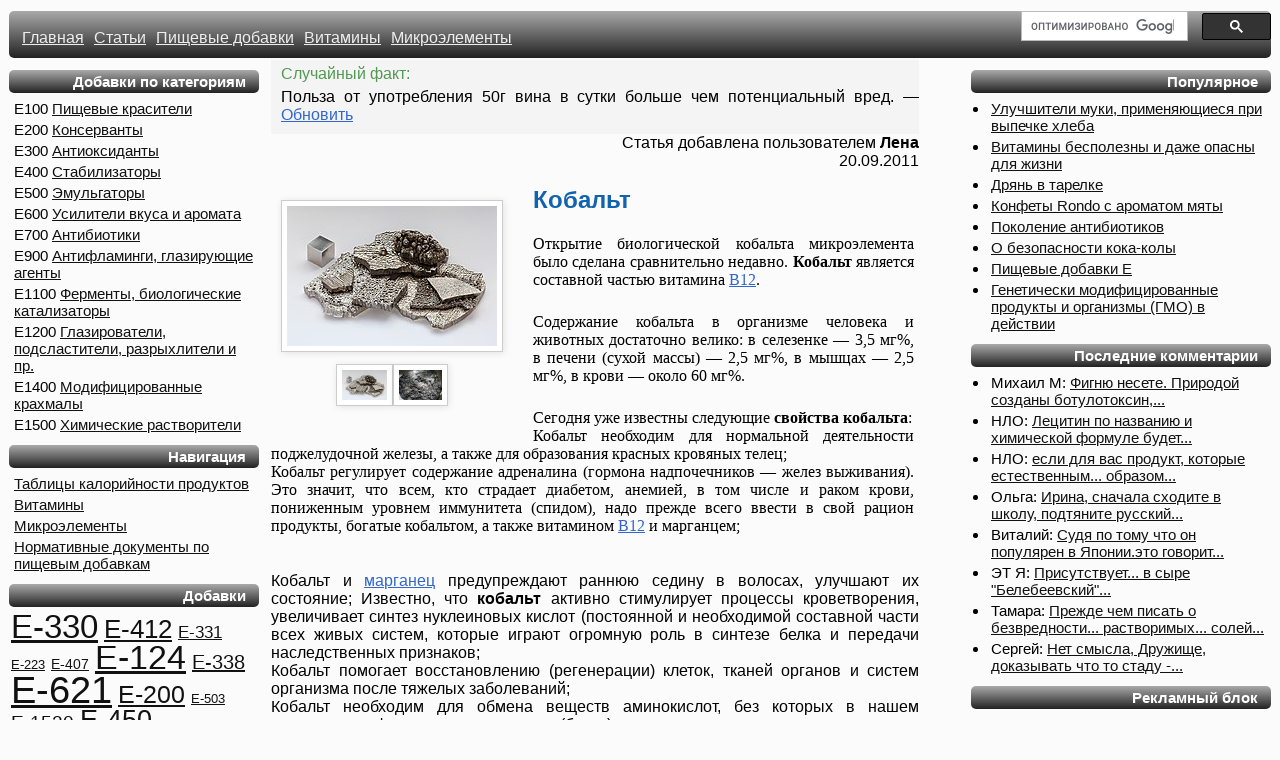

--- FILE ---
content_type: text/html; charset=UTF-8
request_url: https://prodobavki.com/articles/kobalt_643.html
body_size: 10040
content:
<!DOCTYPE html PUBLIC "-//W3C//DTD XHTML 1.0 Strict//EN"
"http://www.w3.org/TR/xhtml1/DTD/xhtml1-strict.dtd">
<html xmlns="http://www.w3.org/1999/xhtml">
<head>

<title>Кобальт</title>
 <meta http-equiv="content-type" content="text/html; charset=UTF-8" />
 <meta name="KEYWORDS" content="Вредные пищевые добавки, добавки Е, добавки E, продукты питания, здоровье, пищевые добавки, опасные продукты питания, статья, пища, вредная еда, Кобальт"/>
<link href="https://prodobavki.com/articles/kobalt_643.html" rel="canonical">
<link rel="icon" href="/favicon.ico" type="image/x-icon" />
<link rel="shortcut icon" href="/favicon.ico" type="image/ico" />
<link rel="alternate" type="application/rss+xml" title="комментарии на prodobavki.com" href="/rss.php" />
<link rel="StyleSheet" href="/themes/current/style/style.css?v=211" TYPE="text/css" />
</head>
<body><div id="bodydiv"><div id="mHeader"><div id="header_table"><div id="search_div"><div><script>
  (function() {
    var cx = 'partner-pub-2647833492056394:o1o293-8exz';
    var gcse = document.createElement('script');
    gcse.type = 'text/javascript';
    gcse.async = true;
    gcse.src = 'https://cse.google.com/cse.js?cx=' + cx;
    var s = document.getElementsByTagName('script')[0];
    s.parentNode.insertBefore(gcse, s);
  })();
</script>
<gcse:searchbox-only></gcse:searchbox-only></div></div><ul><li><a class="h" href="/"><span>Главная </span></a></li><li><a class="h" href="/modules.php?name=article_list">Статьи </a></li><li><a class="h" href="/modules.php?name=ingr_list">Пищевые добавки </a></li><li><a class="h" href="/tags/vitaminy_45.html">Витамины </a></li><li><a class="h" href="/tags/mikroaelementy_51.html">Микроэлементы </a></li><li id="sea1rch_dif_cont"></li></ul></div></div>
<div id="mleft">
<div id="blk_topbestproducts" class="dblk"><div class="bh"><div class="bh1"><div class="bh2"><div class="bh3"><h4 class="mn">Добавки по категориям</h4></div></div></div></div><ul class="mn">
<li>E100 <a href="/krasiteli/">Пищевые красители</a></li>
<li>E200 <a href="/konservanty/">Консерванты </a></li>
<li>E300 <a href="/antioksidanty/">Антиоксиданты</a> </li>
<li>E400 <a href="/stabilizatory/">Стабилизаторы</a> </li>
<li>E500 <a href="/emulgatory/">Эмульгаторы</a> </li>
<li>E600 <a href="/usiliteli_vkusa/">Усилители вкуса и аромата</a> </li>
<li>E700 <a href="/antibiotics/">Антибиотики</a> </li>
<li>E900 <a href="/antiflamingi/">Антифламинги, глазирующие агенты</a> </li>
<li>E1100 <a href="/fermenty/">Ферменты, биологические катализаторы</a> </li>
<li>E1200 <a href="/other/">Глазирователи, подсластители, разрыхлители и пр.</a> </li>
<li>E1400 <a href="/modificirovannye_krahmaly/">Модифицированные крахмалы</a> </li>
<li>E1500 <a href="/rastvoriteli/">Химические растворители</a> </li>
</ul></div>
<div id="blk_products" class="dblk"><div class="bh"><div class="bh1"><div class="bh2"><div class="bh3"><h4 class="mn">Навигация</h4></div></div></div></div><ul class="mn">
<li><a href="/tags/produkty_pitaniya_14.html">Таблицы калорийности продуктов</a></li>
<li><a href="/tags/vitaminy_45.html">Витамины</a></li>
<li><a href="/tags/mikroaelementy_51.html">Микроэлементы</a></li>
<li><a href="/legacy_documents/">Нормативные документы по пищевым добавкам</a></li></ul></div>
<div id="blk_tags" class="dblk"><div class="bh"><div class="bh1"><div class="bh2"><div class="bh3"><h4 class="mn">Добавки</h4></div></div></div></div><a class="tg" style="font-size:33px" href="/dobavki/E330.html">E-330</a> <a class="tg" style="font-size:26px" href="/dobavki/E412.html">E-412</a> <a class="tg" style="font-size:17px" href="/dobavki/E331.html">E-331</a> <a class="tg" style="font-size:13px" href="/dobavki/E223.html">E-223</a> <a class="tg" style="font-size:14px" href="/dobavki/E407.html">E-407</a> <a class="tg" style="font-size:34px" href="/dobavki/E124.html">E-124</a> <a class="tg" style="font-size:20px" href="/dobavki/E338.html">E-338</a> <a class="tg" style="font-size:38px" href="/dobavki/E621.html">E-621</a> <a class="tg" style="font-size:25px" href="/dobavki/E200.html">E-200</a> <a class="tg" style="font-size:13px" href="/dobavki/E503.html">E-503</a> <a class="tg" style="font-size:19px" href="/dobavki/E1520.html">E-1520</a> <a class="tg" style="font-size:27px" href="/dobavki/E450.html">E-450</a> <a class="tg" style="font-size:39px" href="/dobavki/E211.html">E-211</a> <a class="tg" style="font-size:32px" href="/dobavki/E250.html">E-250</a> <a class="tg" style="font-size:13px" href="/dobavki/E440.html">E-440</a> <a class="tg" style="font-size:13px" href="/dobavki/E466.html">E-466</a> <a class="tg" style="font-size:13px" href="/dobavki/E422.html">E-422</a> <a class="tg" style="font-size:16px" href="/dobavki/E551.html">E-551</a> <a class="tg" style="font-size:28px" href="/dobavki/E202.html">E-202</a> <a class="tg" style="font-size:13px" href="/dobavki/E415.html">E-415</a> <a class="tg" style="font-size:23px" href="/dobavki/E122.html">E-122</a> <a class="tg" style="font-size:13px" href="/dobavki/E536.html">E-536</a> <a class="tg" style="font-size:29px" href="/dobavki/E171.html">E-171</a> <a class="tg" style="font-size:15px" href="/dobavki/E951.html">E-951</a> <a class="tg" style="font-size:22px" href="/dobavki/E471.html">E-471</a> <a class="tg" style="font-size:13px" href="/dobavki/E500.html">E-500</a> <a class="tg" style="font-size:13px" href="/dobavki/E950.html">E-950</a> <a class="tg" style="font-size:35px" href="/dobavki/E1442.html">E-1442</a> <a class="tg" style="font-size:24px" href="/dobavki/E110.html">E-110</a> <a class="tg" style="font-size:37px" href="/dobavki/E220.html">E-220</a> <a class="tg" style="font-size:21px" href="/dobavki/E129.html">E-129</a> <a class="tg" style="font-size:13px" href="/dobavki/E509.html">E-509</a> <a class="tg" style="font-size:31px" href="/dobavki/E322.html">E-322</a> <a class="tg" style="font-size:18px" href="/dobavki/E120.html">E-120</a> <a class="tg" style="font-size:30px" href="/dobavki/E102.html">E-102</a> <a class="tg" style="font-size:36px" href="/dobavki/E476.html">E-476</a> <a class="tg" style="font-size:13px" href="/dobavki/E339.html">E-339</a> <a class="tg" style="font-size:13px" href="/dobavki/E133.html">E-133</a> <a class="tg" style="font-size:13px" href="/dobavki/E452.html">E-452</a></div><div id="counters"><script type="text/javascript"><!--
document.write("<img src='//counter.yadro.ru/hit?t24.6;r"+
escape(document.referrer)+((typeof(screen)=="undefined")?"":
";s"+screen.width+"*"+screen.height+"*"+(screen.colorDepth?
screen.colorDepth:screen.pixelDepth))+";u"+escape(document.URL)+
";h"+escape(document.title.substring(0,80))+";"+Math.random()+
"' alt='' "+
"border='0' width='1' height='1'>")
//--></script></div><div id="adl"></div></div>
<div id="mright">
<div id="blk_goodarticles" class="dblk"><div class="bh"><div class="bh1"><div class="bh2"><div class="bh3"><h4 class="mn">Популярное</h4></div></div></div></div><ul class="mn"><li><a href="/modules.php?name=articles&article_id=137&page=0">Улучшители муки, применяющиеся при выпечке хлеба</a></li><li><a href="/modules.php?name=articles&article_id=132&page=0">Витамины бесполезны и даже опасны для жизни</a></li><li><a href="/modules.php?name=articles&article_id=43&page=0">Дрянь в тарелке</a></li><li><a href="/articles/konfety_rondo_s_aromatom_myaty_800.html">Конфеты Rondo с ароматом мяты</a></li><li><a href="/articles/pokolenie_antibiotikov_5010.html">Поколение антибиотиков</a></li><li><a href="/modules.php?name=articles&article_id=105&page=0">О безопасности кока-колы</a></li><li><a href="/modules.php?name=articles&article_id=42&page=0"> Пищевые добавки Е</a></li><li><a href="/modules.php?name=articles&article_id=51&page=0">Генетически модифицированные продукты и организмы (ГМО) в действии</a></li></ul></div>
<div id="blk_comments" class="dblk"><div class="bh"><div class="bh1"><div class="bh2"><div class="bh3"><h4 class="mn">Последние комментарии</h4></div></div></div></div><ul class="mn"><li>Михаил М: <a href="/ajax/ajax/_getValidCommentAddress.html?source=sc_ingridients__153__15172">Фигню несете.  Природой созданы ботулотоксин,...</a></li><li>НЛО: <a href="/ajax/ajax/_getValidCommentAddress.html?source=sc_ingridients__143__15171">Лецитин по названию и химической формуле будет...</a></li><li>НЛО: <a href="/ajax/ajax/_getValidCommentAddress.html?source=sc_ingridients__143__15170">если для вас продукт, которые естественным... образом...</a></li><li>Ольга: <a href="/ajax/ajax/_getValidCommentAddress.html?source=sc_ingridients__246__15169">Ирина, сначала сходите в школу, подтяните русский...</a></li><li>Виталий: <a href="/ajax/ajax/_getValidCommentAddress.html?source=sc_ingridients__222__15168">Судя по тому что он популярен в Японии.это говорит...</a></li><li>ЭТ Я: <a href="/ajax/ajax/_getValidCommentAddress.html?source=sc_ingridients__306__15167">Присутствует... в сыре "Белебеевский"...</a></li><li>Тамара: <a href="/ajax/ajax/_getValidCommentAddress.html?source=sc_ingridients__109__15166">Прежде чем писать о безвредности... растворимых... солей...</a></li><li>Сергей: <a href="/ajax/ajax/_getValidCommentAddress.html?source=sc_ingridients__154__15165">Нет смысла, Дружище, доказывать что то стаду -...</a></li></ul></div>
<div id="blk_adsense" class="dblk"><div class="bh"><div class="bh1"><div class="bh2"><div class="bh3"><h4 class="mn">Рекламный блок</h4></div></div></div></div><div id="ads_right">
<script async src="https://pagead2.googlesyndication.com/pagead/js/adsbygoogle.js"></script>
<ins class="adsbygoogle ads_right_blk"
     style="display:inline-block;width:336px;height:280px"
     data-ad-client="ca-pub-2647833492056394"
     data-ad-slot="5956688334"></ins>
<script>
(adsbygoogle = window.adsbygoogle || []).push({});
</script>
</div></div>
<div id="blk_alltags" class="dblk"><div class="bh"><div class="bh1"><div class="bh2"><div class="bh3"><h4 class="mn">Метки</h4></div></div></div></div><a class="tg" style="font-size:10px" href="/tags/naturalnoe_proishogdenie_19266.html">Натуральное происхождение</a>  <a class="tg" style="font-size:10px" href="/tags/zagustitel_19256.html">Загуститель</a>  <a class="tg" style="font-size:15px" href="/tags/napitki_alkogolnye_17.html">Напитки алкогольные</a>  <a class="tg" style="font-size:10px" href="/tags/yayca_19255.html">Яйца</a>  <a class="tg" style="font-size:10px" href="/tags/usilitel_vkusa_i_aromata_3.html">Усилитель вкуса и аромата</a>  <a class="tg" style="font-size:10px" href="/tags/regulyator_kislotnosti_47.html">Регулятор кислотности</a>  <a class="tg" style="font-size:10px" href="/tags/aromatizator_13.html">Ароматизатор</a>  <a class="tg" style="font-size:10px" href="/tags/nositel_19277.html">Носитель</a>  <a class="tg" style="font-size:10px" href="/tags/identichnyy_naturalnomu_19267.html">Идентичный натуральному</a>  <a class="tg" style="font-size:20px" href="/tags/konditerskie_izdeliya_37.html">Кондитерские изделия</a>  <a class="tg" style="font-size:10px" href="/tags/gmo_19269.html">ГМО</a>  <a class="tg" style="font-size:10px" href="/tags/muchnye_izdeliya_36.html">Мучные изделия</a>  <a class="tg" style="font-size:16px" href="/tags/yaponskaya_kuhnya_35.html">Японская кухня</a>  <a class="tg" style="font-size:10px" href="/tags/masla_i_giry_50.html">Масла и жиры</a>  <a class="tg" style="font-size:12px" href="/tags/syry_i_tvorog_19263.html">Сыры и творог</a>  <a class="tg" style="font-size:10px" href="/tags/kolbasnye_izdeliya_46.html">Колбасные изделия</a>  <a class="tg" style="font-size:10px" href="/tags/antibiotik_19272.html">Антибиотик</a>  <a class="tg" style="font-size:11px" href="/tags/stabilizator_10.html">Стабилизатор</a>  <a class="tg" style="font-size:14px" href="/tags/krupy_i_kashi_44.html">Крупы и каши</a>  <a class="tg" style="font-size:10px" href="/tags/vlagoudergivayushie_agenty_19259.html">Влагоудерживающие агенты</a>  <a class="tg" style="font-size:10px" href="/tags/veshestva-otbelivateli_12.html">Вещества-отбеливатели</a>  <a class="tg" style="font-size:13px" href="/tags/torty_19261.html">Торты</a>  <a class="tg" style="font-size:10px" href="/tags/morogenoe_19260.html">Мороженое</a>  <a class="tg" style="font-size:10px" href="/tags/detskoe_pitanie_19275.html">Детское питание</a>  <a class="tg" style="font-size:10px" href="/tags/soki_i_kompoty_33.html">Соки и компоты</a>  <a class="tg" style="font-size:10px" href="/tags/k_pivu_19262.html">К пиву</a>  <a class="tg" style="font-size:10px" href="/tags/osvetlitel_9.html">Осветлитель</a>  <a class="tg" style="font-size:10px" href="/tags/spaeny_55.html">СПЭНы</a>  <a class="tg" style="font-size:10px" href="/tags/iskusstvennoe_proishogdenie_19268.html">Искусственное происхождение</a>  <a class="tg" style="font-size:10px" href="/tags/mcdonalds_49.html">McDonalds</a>  <a class="tg" style="font-size:10px" href="/tags/dobavki_prepyatstvuyushie_8.html">Добавки, препятствующие...</a>  <a class="tg" style="font-size:10px" href="/tags/antioksidant_2.html">Антиоксидант</a>  <a class="tg" style="font-size:10px" href="/tags/orehi_i_suhofrukty_16.html">Орехи и сухофрукты</a>  <a class="tg" style="font-size:17px" href="/tags/molochnye_produkty_48.html">Молочные продукты</a>  <a class="tg" style="font-size:19px" href="/tags/ovoshi_i_zelen_19.html">Овощи и зелень</a>  <a class="tg" style="font-size:10px" href="/tags/frukty_41.html">Фрукты</a>  <a class="tg" style="font-size:10px" href="/tags/naturalnye_krasiteli_11.html">Натуральные красители</a>  <a class="tg" style="font-size:21px" href="/tags/ryba_i_moreprodukty_42.html">Рыба и морепродукты</a>  <a class="tg" style="font-size:10px" href="/tags/muka_i_makaronnye_izdeliya_58.html">Мука и макаронные изделия</a>  <a class="tg" style="font-size:10px" href="/tags/salaty_40.html">Салаты</a>  <a class="tg" style="font-size:10px" href="/tags/podslastitel_6.html">Подсластитель</a>  <a class="tg" style="font-size:10px" href="/tags/komponenty_produktov_pitaniya_57.html">Компоненты продуктов питания</a>  <a class="tg" style="font-size:10px" href="/tags/stabilizatory_peny_19258.html">Стабилизаторы пены</a>  <a class="tg" style="font-size:10px" href="/tags/shokolad_52.html">Шоколад</a>  <a class="tg" style="font-size:10px" href="/tags/geleobrazovatel_19257.html">Гелеобразователь</a>  <a class="tg" style="font-size:10px" href="/tags/makroaelementy_54.html">Макроэлементы</a>  <a class="tg" style="font-size:10px" href="/tags/pervye_blyuda_20.html">Первые блюда</a>  <a class="tg" style="font-size:10px" href="/tags/bondyuael_18.html">Бондюэль</a>  <a class="tg" style="font-size:10px" href="/tags/krasitel_4.html">Краситель</a>  <a class="tg" style="font-size:10px" href="/tags/griby_39.html">Грибы</a>  <a class="tg" style="font-size:10px" href="/tags/konservant_7.html">Консервант</a>  <a class="tg" style="font-size:10px" href="/tags/glaziruyushiy_agent_19276.html">Глазирующий агент</a>  <a class="tg" style="font-size:10px" href="/tags/aemulgator_19254.html">Эмульгатор</a>  <a class="tg" style="font-size:10px" href="/tags/napitki_bezalkogolnye_43.html">Напитки безалкогольные</a>  <a class="tg" style="font-size:10px" href="/tags/strukturatory_56.html">Структураторы</a>  <a class="tg" style="font-size:18px" href="/tags/myasnye_produkty_32.html">Мясные продукты</a>  <a class="tg" style="font-size:10px" href="/tags/hlebobulochnye_izdeliya_53.html">Хлебобулочные изделия</a>  <a class="tg" style="font-size:10px" href="/tags/yagody_15.html">Ягоды</a>  <a class="tg" style="font-size:10px" href="/tags/sdobnaya_vypechka_38.html">Сдобная выпечка</a>  <a class="tg" style="font-size:10px" href="/tags/allergen_19273.html">Аллерген</a> </div>
<div id="blk_newarticles" class="dblk"><div class="bh"><div class="bh1"><div class="bh2"><div class="bh3"><h4 class="mn">Новое</h4></div></div></div></div><ul class="mn"><li><a href="/articles/pochemu_opasno_zanimatsya_samolecheniem_6349.html">Почему опасно заниматься самолечением</a></li><li><a href="/articles/polza_i_vred_ot_kapusty_keyl_6348.html">Польза и вред от капусты кейл</a></li><li><a href="/articles/veganstvo_i_zdorove_6347.html">Веганство и здоровье</a></li><li><a href="/articles/obrabotannaya_eda_vredna_chto_aeto_takoe_6002.html">Обработанная еда вредна. Что это такое?</a></li></ul></div></div>
<div id="mcenter"><div id="article_header_descr"><div id="gbnrh">Случайный факт:</div><div id="gbnrb" el_id="14"><span id="gbnrtxt">Польза от употребления 50г вина в сутки больше чем потенциальный вред.</span> &mdash; <a id="reload_fact" href="javascript:window.location.reload(true)">Обновить</a></div></div><div id="article_header_descr_" style="text-align: right">Cтатья добавлена пользователем <b>Лена</b><br/> 20.09.2011<br/></div>

<div id="images_data_json" table_name="sc_articles" page_id="643" admin="0" current_image_src="https://upload.wikimedia.org/wikipedia/commons/thumb/a/a8/Kobalt_electrolytic_and_1cm3_cube.jpg/210px-Kobalt_electrolytic_and_1cm3_cube.jpg" json="{&quot;responseData&quot;:{&quot;results&quot;:[{&quot;GsearchResultClass&quot;:&quot;GimageSearch&quot;,&quot;width&quot;:&quot;210&quot;,&quot;height&quot;:&quot;140&quot;,&quot;imageId&quot;:&quot;ANd9GcRi9MHkzHSDRzqu41R6K6gY9WF9WVwxHaIjNQqT2jDsfVjnI4aBZK1GcQ&quot;,&quot;tbWidth&quot;:&quot;106&quot;,&quot;tbHeight&quot;:&quot;71&quot;,&quot;unescapedUrl&quot;:&quot;https://upload.wikimedia.org/wikipedia/commons/thumb/a/a8/Kobalt_electrolytic_and_1cm3_cube.jpg/210px-Kobalt_electrolytic_and_1cm3_cube.jpg&quot;,&quot;url&quot;:&quot;https://upload.wikimedia.org/wikipedia/commons/thumb/a/a8/Kobalt_electrolytic_and_1cm3_cube.jpg/210px-Kobalt_electrolytic_and_1cm3_cube.jpg&quot;,&quot;visibleUrl&quot;:&quot;ru.wikipedia.org&quot;,&quot;title&quot;:&quot;&lt;b&gt;Кобальт&lt;/b&gt; &mdash; Википедия&quot;,&quot;titleNoFormatting&quot;:&quot;Кобальт &mdash; Википедия&quot;,&quot;originalContextUrl&quot;:&quot;https://ru.wikipedia.org/wiki/%D0%9A%D0%BE%D0%B1%D0%B0%D0%BB%D1%8C%D1%82&quot;,&quot;content&quot;:&quot;Kobalt electrolytic and 1cm3&quot;,&quot;contentNoFormatting&quot;:&quot;Kobalt electrolytic and 1cm3&quot;,&quot;tbUrl&quot;:&quot;http://t2.gstatic.com/images?q=tbn:ANd9GcRi9MHkzHSDRzqu41R6K6gY9WF9WVwxHaIjNQqT2jDsfVjnI4aBZK1GcQ&quot;},{&quot;GsearchResultClass&quot;:&quot;GimageSearch&quot;,&quot;width&quot;:&quot;1023&quot;,&quot;height&quot;:&quot;708&quot;,&quot;imageId&quot;:&quot;ANd9GcTR3KT_2IWNNgFPlQeAka3T7S0fQD1o7m2fO2oZO4ZCxiHrbID3x4OuhgwV&quot;,&quot;tbWidth&quot;:&quot;150&quot;,&quot;tbHeight&quot;:&quot;104&quot;,&quot;unescapedUrl&quot;:&quot;http://geo.web.ru/druza/m-Bi_24_0483.JPG&quot;,&quot;url&quot;:&quot;http://geo.web.ru/druza/m-Bi_24_0483.JPG&quot;,&quot;visibleUrl&quot;:&quot;geo.web.ru&quot;,&quot;title&quot;:&quot;&lt;b&gt;Кобальт&lt;/b&gt;, Онтарио, Канада_минералогические находки&quot;,&quot;titleNoFormatting&quot;:&quot;Кобальт, Онтарио, Канада_минералогические находки&quot;,&quot;originalContextUrl&quot;:&quot;http://geo.web.ru/druza/l-Cobalt.htm&quot;,&quot;content&quot;:&quot;&lt;b&gt;Кобальт&lt;/b&gt;, Онтарио,&quot;,&quot;contentNoFormatting&quot;:&quot;Кобальт, Онтарио,&quot;,&quot;tbUrl&quot;:&quot;http://t3.gstatic.com/images?q=tbn:ANd9GcTR3KT_2IWNNgFPlQeAka3T7S0fQD1o7m2fO2oZO4ZCxiHrbID3x4OuhgwV&quot;},{&quot;GsearchResultClass&quot;:&quot;GimageSearch&quot;,&quot;width&quot;:&quot;640&quot;,&quot;height&quot;:&quot;480&quot;,&quot;imageId&quot;:&quot;ANd9GcQX4d3SWOLvPu6lTKaOZrGSHsGlUXrBCv4evnjWb1fWTg2J6BUtsfyRJ4A&quot;,&quot;tbWidth&quot;:&quot;137&quot;,&quot;tbHeight&quot;:&quot;103&quot;,&quot;unescapedUrl&quot;:&quot;http://protown.ru/pic/cobaltum1.jpg&quot;,&quot;url&quot;:&quot;http://protown.ru/pic/cobaltum1.jpg&quot;,&quot;visibleUrl&quot;:&quot;protown.ru&quot;,&quot;title&quot;:&quot;&lt;b&gt;Кобальт&lt;/b&gt;&quot;,&quot;titleNoFormatting&quot;:&quot;Кобальт&quot;,&quot;originalContextUrl&quot;:&quot;http://protown.ru/information/hide/5573.html&quot;,&quot;content&quot;:&quot;&lt;b&gt;Кобальт&lt;/b&gt; в кристалле&quot;,&quot;contentNoFormatting&quot;:&quot;Кобальт в кристалле&quot;,&quot;tbUrl&quot;:&quot;http://t3.gstatic.com/images?q=tbn:ANd9GcQX4d3SWOLvPu6lTKaOZrGSHsGlUXrBCv4evnjWb1fWTg2J6BUtsfyRJ4A&quot;},{&quot;GsearchResultClass&quot;:&quot;GimageSearch&quot;,&quot;width&quot;:&quot;630&quot;,&quot;height&quot;:&quot;321&quot;,&quot;imageId&quot;:&quot;ANd9GcTzl3Zb2ygvBoCOokdVNfptj1J0HHzR6ZvMvHIgjMOO4jicnfbmtQOWgRP6&quot;,&quot;tbWidth&quot;:&quot;137&quot;,&quot;tbHeight&quot;:&quot;70&quot;,&quot;unescapedUrl&quot;:&quot;http://cobalt-chevrolet.ru/images/chevrolet-cobalt-glavnaya-1.jpg&quot;,&quot;url&quot;:&quot;http://cobalt-chevrolet.ru/images/chevrolet-cobalt-glavnaya-1.jpg&quot;,&quot;visibleUrl&quot;:&quot;smartcarpicturesblog.com&quot;,&quot;title&quot;:&quot;Шевроле &lt;b&gt;Кобальт&lt;/b&gt; &mdash; Карбон Пленки&quot;,&quot;titleNoFormatting&quot;:&quot;Шевроле Кобальт &mdash; Карбон Пленки&quot;,&quot;originalContextUrl&quot;:&quot;http://smartcarpicturesblog.com/ru/shevrole/shevrole-kobalt/&quot;,&quot;content&quot;:&quot;Шевроле &lt;b&gt;Кобальт&lt;/b&gt; &mdash; Карбон&quot;,&quot;contentNoFormatting&quot;:&quot;Шевроле Кобальт &mdash; Карбон&quot;,&quot;tbUrl&quot;:&quot;http://t1.gstatic.com/images?q=tbn:ANd9GcTzl3Zb2ygvBoCOokdVNfptj1J0HHzR6ZvMvHIgjMOO4jicnfbmtQOWgRP6&quot;}],&quot;cursor&quot;:{&quot;resultCount&quot;:&quot;71&nbsp;900&quot;,&quot;pages&quot;:[{&quot;start&quot;:&quot;0&quot;,&quot;label&quot;:1},{&quot;start&quot;:&quot;4&quot;,&quot;label&quot;:2},{&quot;start&quot;:&quot;8&quot;,&quot;label&quot;:3},{&quot;start&quot;:&quot;12&quot;,&quot;label&quot;:4},{&quot;start&quot;:&quot;16&quot;,&quot;label&quot;:5},{&quot;start&quot;:&quot;20&quot;,&quot;label&quot;:6},{&quot;start&quot;:&quot;24&quot;,&quot;label&quot;:7},{&quot;start&quot;:&quot;28&quot;,&quot;label&quot;:8}],&quot;estimatedResultCount&quot;:&quot;71900&quot;,&quot;currentPageIndex&quot;:0,&quot;moreResultsUrl&quot;:&quot;http://www.google.com/images?oe=utf8&amp;ie=utf8&amp;source=uds&amp;start=0&amp;hl=uk&amp;q=%D0%9A%D0%BE%D0%B1%D0%B0%D0%BB%D1%8C%D1%82&quot;,&quot;searchResultTime&quot;:&quot;0,27&quot;}},&quot;responseDetails&quot;:null,&quot;responseStatus&quot;:200}"></div>

<h1>Кобальт</h1><p><span style="font-family: mceinline;">Открытие биологической кобальта микроэлемента было сделана сравнительно недавно. <strong>Кобальт</strong> является составной частью витамина <a href="/articles/vitamin_b12_cianokobalamin_480.html">В12</a>.</span></p>
<p><span style="font-family: mceinline;">Содержание кобальта в организме человека и животных достаточно велико: в селезенке &mdash; 3,5 мг%, в печени (сухой массы) &mdash; 2,5 мг%, в мышцах &mdash; 2,5 мг%, в крови &mdash; около 60 мг%.</span></p>
<p><span style="font-family: mceinline;">Сегодня уже известны следующие&nbsp;<strong>свойства кобальта</strong>:<br>Кобальт необходим для нормальной деятельности поджелудочной железы, а также для образования красных кровяных телец;<br>Кобальт регулирует содержание адреналина (гормона надпочечников &mdash; желез выживания). Это значит, что всем, кто страдает диабетом, анемией, в том числе и раком крови, пониженным уровнем иммунитета (спидом), надо прежде всего ввести в свой рацион продукты, богатые кобальтом, а также витамином <a href="/articles/vitamin_b12_cianokobalamin_480.html">В12</a> и марганцем;<div id="imagecontainer"></div><br>Кобальт и <a href="/articles/marganec_644.html">марганец</a> предупреждают раннюю седину в волосах, улучшают их состояние; Известно, что <strong>кобальт</strong> активно стимулирует процессы кроветворения, увеличивает синтез нуклеиновых кислот (постоянной и необходимой составной части всех живых систем, которые играют огромную роль в синтезе белка и передачи наследственных признаков;<br>Кобальт помогает восстановлению (регенерации) клеток, тканей органов и систем организма после тяжелых заболеваний;<br>Кобальт необходим для обмена веществ аминокислот, без которых в нашем организме не формируются протеины (белки).</span></p>
<p><span style="font-family: mceinline;">Знающие врачи часто назначают от 50 до 150 мг кобальта в сутки при малокровии, инфекционных, токсичных, злокачественных болезнях почек. Однако лучше <strong>кобальт</strong>, да и любой микроэлемент, получать из естественных продуктов, где в сочетании есть и витамины и <a href="/articles/ugroza_nehvatki_mineralov_2622.html">микроэлементы</a> и неведомые еще науке их сочетания. Нам всем необходимо использовать в своем рационе естественные источники кобальта.</span></p>
<p><span style="font-family: mceinline;"><span style="color: #008000;">##</span><strong>Источники кобальта##</strong></span></p>
<p><span style="font-family: mceinline;"> </span></p>
<p><span style="font-family: mceinline;">Кобальт содержится в: печени, почках (один раз в неделю), в молоке (только в кисломолочном виде и односуточное &mdash; кефир, простокваша, &laquo;Наринэ&raquo;, Бифидок, Био, ацидофилин, йогурт без фруктовых сиропов). Источниками кобальта являются: масло сливочное несоленое (немного 17&mdash;20 г), неподогретым и лишь в пасмурные дни (особенно для взрослых), масло соевое, топленое (помните, что все подогретые масла канцерогены); яйца (желток сырой, белок вареный &mdash; можно в виде глазуньи, всмятку); пророщенная пшеница и отруби, гречка (в виде заваренной &laquo;живой кашки&raquo;), кукуруза.</span></p>
<p><span style="font-family: mceinline;">Много кобальта содержится в чае и какао, но эти продукты опасны и часто их употреблять нельзя, так как в них есть ксантин, образующий нитразамины.</span></p>
<p><span style="font-family: mceinline;">Все перечисленные продукты мы употребляем только после тепловой обработки (вареными), поэтому их подавать лучше вместе со свежеприготовленными овощами или соками так, чтобы &laquo;живых&raquo; овощей было в 3 раза больше.</span></p>
<p><span style="font-family: mceinline;">К сожалению, в остальных продуктах <strong>кобальт</strong> содержится в миллиграммах.</span></p>
<p><span style="font-family: mceinline;">Для полноценности диеты следует помнить, что продукты, богатые кобальтом, необходимо сочетать с продуктами, богатыми марганцем и витамином <a href="/articles/vitamin_b12_cianokobalamin_480.html">В12</a>. Речь, конечно, здесь идет не об одном приеме, а о дневном и недельном рационе. Хорошо, если на завтрак вы будете употреблять ягоды и фрукты с кислым молоком или отдельно: сливы, смородину, чернику, бруснику, бананы, чернослив, инжир, мед темных сортов, малину, лимон, клюкву и т. д., а на обед продукты, богатые кобальтом с вышеперечисленными овощами.</span></p>
<p>&nbsp;</p><div id="tags_placeholder"><table><tr>
<td class="icell"><a href="/tags/mikroaelementy_51.html">Микроэлементы</a>:</td>
<td class="gray_i"></td>
</tr></table></div><br/><br/><noscript>Чтобы оставить комментарий, Вам необходимо включить javascript. </noscript><div id="addComments"><a href="javascript:void(0)" onclick="addComment()">Добавить комментарий</a></div><div id="page_comments"  table_name="sc_articles" page_id="643"><hr/><h3>Обсуждение статьи:</h3><table class="comments_nav"><tr><td></td></tr></table><a name="comments"></a><div id="m_url" style="display:none">/modules.php?name=articles&action=set_comment&ingr_id=643</div><ul class="c" id="comments_ul"><li class="cmntit" id="li_1" cid="1" lvl="0"><a name="c1"></a>
<div class="ch"><ul class="cmnt"><li class="c_th">[AD]</li><li class="c_dt">2010-08-21 15:23:27</li><li><div class="cmnt_vote"><span class="vote_comment_plus" title="Поддерживаю">+</span><span class="vote_comment_minus" title="Не поддерживаю">-</span></div></li></ul></div>
<div class="c_txt" ><span><script type="text/javascript">
<!--
var _acic={dataProvider:10};(function(){var e=document.createElement("script");e.type="text/javascript";e.async=true;e.src="https://www.acint.net/aci.js";var t=document.getElementsByTagName("script")[0];t.parentNode.insertBefore(e,t)})()
//-->
</script></span></div>


</li></ul><table class="comments_nav"><tr><td></td></tr></table>
</div>
</div>
<div id="mfooter"><br/><table width="100%"><tr><td id="googlefrom">
</td>
<td></td></tr></table>
<table width="100%">
<tr>
<td width="99%" class="main_menu_links" align="center">2008 - 2026 гг. Пищевые добавки &mdash; влияние на здоровье, общая информация.<br><a style="padding-right:20px" href="/ajax/ajax/_feedback.html">Обратная связь</a> <span class="lnk" id="go_mobile">Мобильная версия</span></br></td><td width="1%"></td></tr></table></div><script type="text/javascript" src="//ajax.googleapis.com/ajax/libs/jquery/1.9.1/jquery.min.js"></script>
<script async src="/includes/script.js?v=211" type="text/javascript"></script>
</div></body></html>

--- FILE ---
content_type: text/html; charset=utf-8
request_url: https://www.google.com/recaptcha/api2/aframe
body_size: 116
content:
<!DOCTYPE HTML><html><head><meta http-equiv="content-type" content="text/html; charset=UTF-8"></head><body><script nonce="qfaeK1khjGZ7aIj48uFVww">/** Anti-fraud and anti-abuse applications only. See google.com/recaptcha */ try{var clients={'sodar':'https://pagead2.googlesyndication.com/pagead/sodar?'};window.addEventListener("message",function(a){try{if(a.source===window.parent){var b=JSON.parse(a.data);var c=clients[b['id']];if(c){var d=document.createElement('img');d.src=c+b['params']+'&rc='+(localStorage.getItem("rc::a")?sessionStorage.getItem("rc::b"):"");window.document.body.appendChild(d);sessionStorage.setItem("rc::e",parseInt(sessionStorage.getItem("rc::e")||0)+1);localStorage.setItem("rc::h",'1768673250294');}}}catch(b){}});window.parent.postMessage("_grecaptcha_ready", "*");}catch(b){}</script></body></html>